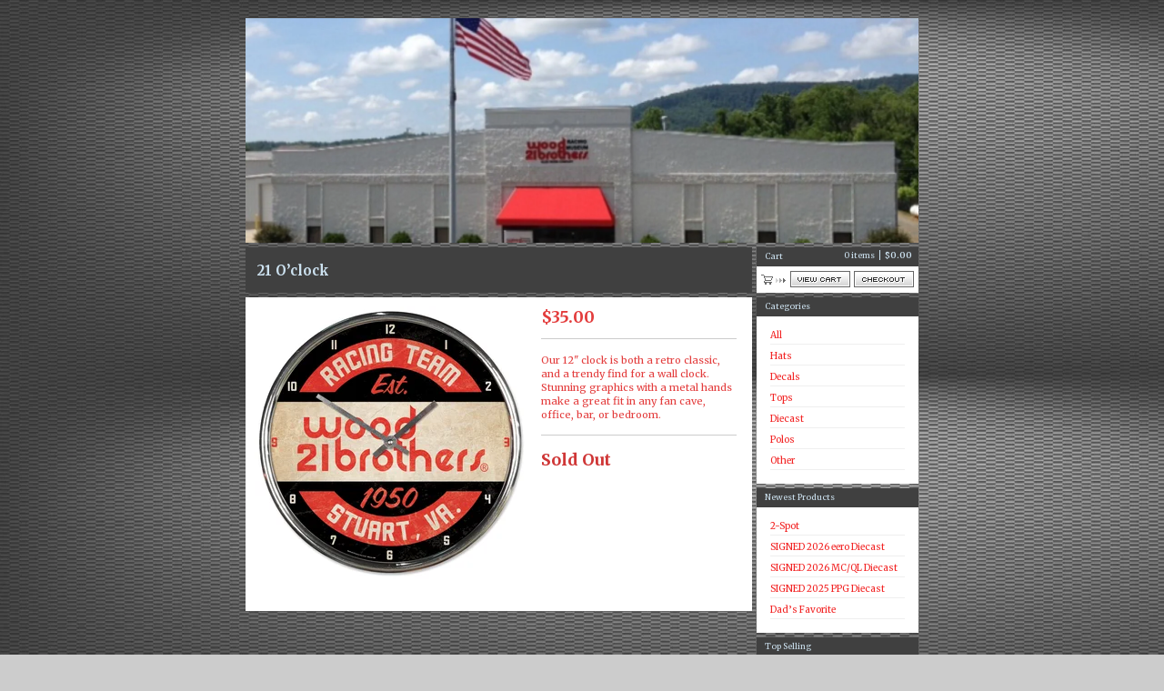

--- FILE ---
content_type: text/html; charset=utf-8
request_url: https://store.woodbrothersracing.com/product/team-clock
body_size: 4170
content:
<!DOCTYPE html PUBLIC "-//W3C//DTD XHTML 1.0 Transitional//EN" "http://www.w3.org/TR/xhtml1/DTD/xhtml1-transitional.dtd">
<html xmlns="http://www.w3.org/1999/xhtml">
<head>
  <title>Wood Brothers Racing &mdash; 21 O’clock</title>
  <meta charset="utf-8">
  <meta name="fancyzoom-images" content="https://assets.bigcartel.com/theme_assets/1/1.1.6/images/zoom/" />
  <link href="/products.rss" rel="alternate" title="Product RSS Feed" type="application/rss+xml" />
  <script src="https://ajax.googleapis.com/ajax/libs/prototype/1.7.3.0/prototype.js"></script>
  <script src="https://assets.bigcartel.com/theme_assets/1/1.1.6/theme.js?v=1" type="text/javascript"></script>
  <link href="/theme_stylesheets/140809940/1623173629/theme.css" media="screen" rel="Stylesheet" type="text/css" />
  <!-- Served from Big Cartel Storefront -->
<!-- Big Cartel generated meta tags -->
<meta name="generator" content="Big Cartel" />
<meta name="author" content="Wood Brothers Racing" />
<meta name="description" content="Our 12&quot; clock is both a retro classic, and a trendy find for a wall clock. Stunning graphics with a metal hands make a great fit in any fan..." />
<meta name="referrer" content="strict-origin-when-cross-origin" />
<meta name="product_id" content="85039311" />
<meta name="product_name" content="21 O’clock" />
<meta name="product_permalink" content="team-clock" />
<meta name="theme_name" content="Sexy" />
<meta name="theme_version" content="1.1.6" />
<meta property="og:type" content="product" />
<meta property="og:site_name" content="Wood Brothers Racing" />
<meta property="og:title" content="21 O’clock" />
<meta property="og:url" content="https://store.woodbrothersracing.com/product/team-clock" />
<meta property="og:description" content="Our 12&quot; clock is both a retro classic, and a trendy find for a wall clock. Stunning graphics with a metal hands make a great fit in any fan..." />
<meta property="og:image" content="https://assets.bigcartel.com/product_images/392521356/24_WoodBrothers_ChromeClock_545374AA.jpeg?auto=format&amp;fit=max&amp;h=1200&amp;w=1200" />
<meta property="og:image:secure_url" content="https://assets.bigcartel.com/product_images/392521356/24_WoodBrothers_ChromeClock_545374AA.jpeg?auto=format&amp;fit=max&amp;h=1200&amp;w=1200" />
<meta property="og:price:amount" content="35.00" />
<meta property="og:price:currency" content="USD" />
<meta property="og:availability" content="oos" />
<meta name="twitter:card" content="summary_large_image" />
<meta name="twitter:title" content="21 O’clock" />
<meta name="twitter:description" content="Our 12&quot; clock is both a retro classic, and a trendy find for a wall clock. Stunning graphics with a metal hands make a great fit in any fan..." />
<meta name="twitter:image" content="https://assets.bigcartel.com/product_images/392521356/24_WoodBrothers_ChromeClock_545374AA.jpeg?auto=format&amp;fit=max&amp;h=1200&amp;w=1200" />
<!-- end of generated meta tags -->

<!-- Big Cartel generated link tags -->
<link rel="preconnect" href="https://fonts.googleapis.com" />
<link rel="preconnect" href="https://fonts.gstatic.com" crossorigin="true" />
<link rel="stylesheet" href="//fonts.googleapis.com/css?family=Merriweather:300,400,500,700&amp;display=swap" type="text/css" title="Google Fonts" />
<link rel="canonical" href="https://store.woodbrothersracing.com/product/team-clock" />
<link rel="alternate" href="https://store.woodbrothersracing.com/products.xml" type="application/rss+xml" title="Product Feed" />
<link rel="icon" href="/favicon.svg" type="image/svg+xml" />
<link rel="icon" href="/favicon.ico" type="image/x-icon" />
<link rel="apple-touch-icon" href="/apple-touch-icon.png" />
<!-- end of generated link tags -->

<!-- Big Cartel generated structured data -->
<script type="application/ld+json">
{"@context":"https://schema.org","@type":"BreadcrumbList","itemListElement":[{"@type":"ListItem","position":1,"name":"Home","item":"https://store.woodbrothersracing.com/"},{"@type":"ListItem","position":2,"name":"Products","item":"https://store.woodbrothersracing.com/products"},{"@type":"ListItem","position":3,"name":"Other","item":"https://store.woodbrothersracing.com/category/other"},{"@type":"ListItem","position":4,"name":"21 O’clock","item":"https://store.woodbrothersracing.com/product/team-clock"}]}
</script>
<script type="application/ld+json">
{"@context":"https://schema.org/","@type":"Product","name":"21 O’clock","url":"https://store.woodbrothersracing.com/product/team-clock","description":"Our 12\u0026quot; clock is both a retro classic, and a trendy find for a wall clock. Stunning graphics with a metal hands make a great fit in any fan cave, office, bar, or bedroom.","sku":"85039311","image":["https://assets.bigcartel.com/product_images/392521356/24_WoodBrothers_ChromeClock_545374AA.jpeg?auto=format\u0026fit=max\u0026h=1200\u0026w=1200"],"brand":{"@type":"Brand","name":"Wood Brothers Racing"},"offers":[{"@type":"Offer","name":"21 O’clock","url":"https://store.woodbrothersracing.com/product/team-clock","sku":"85039311","price":"35.0","priceCurrency":"USD","priceValidUntil":"2027-01-20","availability":"https://schema.org/OutOfStock","itemCondition":"NewCondition","additionalProperty":[{"@type":"PropertyValue","propertyID":"item_group_id","value":"85039311"}],"shippingDetails":[{"@type":"OfferShippingDetails","shippingDestination":{"@type":"DefinedRegion","addressCountry":"US"},"shippingRate":{"@type":"MonetaryAmount","value":"15.0","currency":"USD"}}]}]}
</script>

<!-- end of generated structured data -->

<script>
  window.bigcartel = window.bigcartel || {};
  window.bigcartel = {
    ...window.bigcartel,
    ...{"account":{"id":1105656,"host":"store.woodbrothersracing.com","bc_host":"woodbrothersracing.bigcartel.com","currency":"USD","country":{"code":"US","name":"United States"}},"theme":{"name":"Sexy","version":"1.1.6","colors":{"button_background_color":null,"button_text_color":null,"button_hover_background_color":null,"background_color":null,"primary_text_color":null,"link_text_color":null,"link_hover_color":null}},"checkout":{"payments_enabled":true,"paypal_merchant_id":"E34YGPBN96A48"},"product":{"id":85039311,"name":"21 O’clock","permalink":"team-clock","position":178,"url":"/product/team-clock","status":"sold-out","created_at":"2021-12-10T19:02:04.000Z","has_password_protection":false,"images":[{"url":"https://assets.bigcartel.com/product_images/392521356/24_WoodBrothers_ChromeClock_545374AA.jpeg?auto=format\u0026fit=max\u0026h=1000\u0026w=1000","width":1800,"height":1800}],"price":35.0,"default_price":35.0,"tax":0.0,"on_sale":false,"description":"Our 12\" clock is both a retro classic, and a trendy find for a wall clock. Stunning graphics with a metal hands make a great fit in any fan cave, office, bar, or bedroom.","has_option_groups":false,"options":[{"id":326978844,"name":"21 O’clock","price":35.0,"sold_out":true,"has_custom_price":false,"option_group_values":[]}],"artists":[],"categories":[{"id":13553879,"name":"Other","permalink":"other","url":"/category/other"}],"option_groups":[],"shipping":[{"amount_alone":15.0,"amount_with_others":10.0,"country":{"id":43,"name":"United States","code":"US"}}]},"page":{"type":"product"}}
  }
</script>
<script async src="https://www.paypal.com/sdk/js?client-id=AbPSFDwkxJ_Pxau-Ek8nKIMWIanP8jhAdSXX5MbFoCq_VkpAHX7DZEbfTARicVRWOVUgeUt44lu7oHF-&merchant-id=E34YGPBN96A48&currency=USD&components=messages,buttons" data-partner-attribution-id="BigCartel_SP_PPCP" data-namespace="PayPalSDK"></script>
<style type="text/css">.bc-product-video-embed { width: 100%; max-width: 640px; margin: 0 auto 1rem; } .bc-product-video-embed iframe { aspect-ratio: 16 / 9; width: 100%; border: 0; }</style>
<script type="text/javascript">
  var _bcaq = _bcaq || [];
  _bcaq.push(['_setUrl','stats1.bigcartel.com']);_bcaq.push(['_trackVisit','1105656']);_bcaq.push(['_trackProduct','85039311','1105656']);
  (function() {
    var bca = document.createElement('script'); bca.type = 'text/javascript'; bca.async = true;
    bca.src = '/stats.min.js';
    var s = document.getElementsByTagName('script')[0]; s.parentNode.insertBefore(bca, s);
  })();
</script>
<script src="/assets/currency-formatter-e6d2ec3fd19a4c813ec8b993b852eccecac4da727de1c7e1ecbf0a335278e93a.js"></script>
</head>

<body id="product-page" class="product theme">

  <div id="wrap">

    <noscript>
      <div class="error" id="error">
        <ul>
          <li>JavaScript must be enabled to use this store!</li>
        </ul>
      </div>
    </noscript>

    

    

    <div id="header" class="image">
      <h1><a href="/"><span>Wood Brothers Racing</span><img src="https://assets.bigcartel.com/theme_images/37023733/9403E9D8-C956-4823-B947-89AF5EA43CE0.jpeg" /></a></h1>
    </div>

    <div id="main">

      <div id="main-title">
        <h2><span>21 O’clock</span></h2>
      </div>

      <div id="main-content">
        
        <div id="product-content">


  <div id="product-images">
    <a id="product-image" href="https://assets.bigcartel.com/product_images/392521356/24_WoodBrothers_ChromeClock_545374AA.jpeg?auto=format&fit=max&h=1000&w=1000"><img id="product-img" src="https://assets.bigcartel.com/product_images/392521356/24_WoodBrothers_ChromeClock_545374AA.jpeg?auto=format&fit=max&h=300&w=300" alt="Image of 21 O’clock" /><span class="stilt"></span><span class="icon_zoom"></span></a>
    
  </div>


  <div id="product-details">

    <h3 class="price"><span><span class="currency_sign">$</span>35.00</span></h3>

    
    <div class="info">
      <p>Our 12" clock is both a retro classic, and a trendy find for a wall clock. Stunning graphics with a metal hands make a great fit in any fan cave, office, bar, or bedroom.</p>
    </div>
    

  

    <div class="sold">
      <h4><span>Sold Out</span></h4>
    </div>

  

  </div>

</div>

<script type="text/javascript" charset="utf-8">
  
  Store.fullSizeImages.push('https://assets.bigcartel.com/product_images/392521356/24_WoodBrothers_ChromeClock_545374AA.jpeg?auto=format&fit=max&h=1000&w=1000');
  
</script>

        
      </div>

    </div>

    <div id="navigation">

      <div id="minicart">
        <h3 class="minicart-title"><span>Cart</span></h3>
        <ul class="minicart-contents">
          <li class="minicart-items"><span id="cart-count">0 items</span></li>
          <li class="minicart-total"><span id="cart-total"><span class="currency_sign">$</span>0.00</span></li>
        </ul>
        <div class="minicart-options">
          <div class="minicart-view"><a href="/cart" title="View Cart"><span>View Cart</span></a></div>
          <div class="minicart-checkout"><a href="/checkout" title="Checkout"><span>Checkout</span></a></div>
        </div>
      </div>

      

      

      <div id="categories" class="pod">
        <h3 class="categories-title"><span>Categories</span></h3>
        <ul class="categories-list">
          <li><a href="/products" title="All"><span>All</span></a></li><li><a title="View Hats" href="/category/hats">Hats</a></li><li><a title="View Decals" href="/category/decals">Decals</a></li><li><a title="View Tops" href="/category/tops">Tops</a></li><li><a title="View Diecast" href="/category/diecast">Diecast</a></li><li><a title="View Polos" href="/category/polos">Polos</a></li><li><a title="View Other" href="/category/other">Other</a></li>
        </ul>
      </div>

      
      <div id="newest" class="pod">
        <h3 class="newest-title"><span>Newest Products</span></h3>
        <ul class="newest-list">
        
          <li><a title="View 2-Spot" href="/product/2-spot">2-Spot</a></li><li><a title="View SIGNED 2026 eero Diecast " href="/product/signed-2026-eero-diecast">SIGNED 2026 eero Diecast </a></li><li><a title="View SIGNED 2026 MC/QL Diecast " href="/product/copy-of-signed-motorcraftquicklane-diecast">SIGNED 2026 MC/QL Diecast </a></li><li><a title="View SIGNED 2025 PPG Diecast " href="/product/signed-2025-ppg-diecast">SIGNED 2025 PPG Diecast </a></li><li><a title="View Dad’s Favorite" href="/product/dad">Dad’s Favorite</a></li>
        
        </ul>
      </div>
      

      
      <div id="top-selling" class="pod">
        <h3 class="top-selling-title"><span>Top Selling</span></h3>
        <ul class="top-selling-list">
        
          <li><a title="View Top Down Trucker" href="/product/vintage-convertible-cap">Top Down Trucker</a></li><li><a title="View Block Logo Decal" href="/product/block-logo-decal">Block Logo Decal</a></li><li><a title="View Vintage Logo Decal" href="/product/vintage-logo-decal">Vintage Logo Decal</a></li><li><a title="View SIGNED Berry 1st Win Diecast" href="/product/signed-berry-1st-win-diecast">SIGNED Berry 1st Win Diecast</a></li><li><a title="View Red/White/Blue Decal" href="/product/red-white-blue-decal">Red/White/Blue Decal</a></li>
        
        </ul>
      </div>
      

      

      <div id="help" class="pod">
        <h3 class="help-title"><span>Info</span></h3>
        <ul class="help-list">
          <li><a title="View Contact" href="/contact">Contact</a></li>
        </ul>
      </div>

      <div id="badge"><a href="http://bigcartel.com" title="Check out Big Cartel"><span>Powered by Big Cartel</span></a></div>

    </div>

    <div id="footer"><span></span></div>

  </div>


  <div id="extra-1"><span></span></div>
  <div id="extra-2"><span></span></div>
  <div id="extra-3"><span></span></div>
  <div id="extra-4"><span></span></div>
  <div id="extra-5"><span></span></div>
  <div id="extra-6"><span></span></div>


<script defer src="https://static.cloudflareinsights.com/beacon.min.js/vcd15cbe7772f49c399c6a5babf22c1241717689176015" integrity="sha512-ZpsOmlRQV6y907TI0dKBHq9Md29nnaEIPlkf84rnaERnq6zvWvPUqr2ft8M1aS28oN72PdrCzSjY4U6VaAw1EQ==" data-cf-beacon='{"rayId":"9c0f6e61a8d697b7","version":"2025.9.1","serverTiming":{"name":{"cfExtPri":true,"cfEdge":true,"cfOrigin":true,"cfL4":true,"cfSpeedBrain":true,"cfCacheStatus":true}},"token":"44d6648085c9451aa740849b0372227e","b":1}' crossorigin="anonymous"></script>
</body>
</html>
